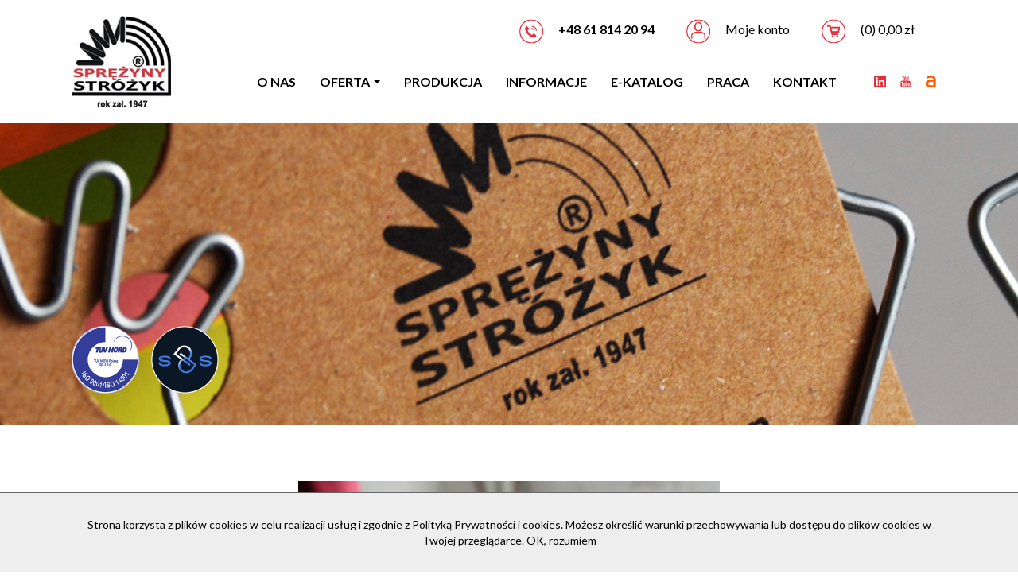

--- FILE ---
content_type: text/html; charset=UTF-8
request_url: https://www.sprezyny-strozyk.pl/PL-H5/informacje/5/jak-dobrac-parametry-sprezyny-praktyczny-przewodnik.html
body_size: 5639
content:
<!doctype html>
<html lang="pl">
<head>
<base href="https://www.sprezyny-strozyk.pl">
<meta charset="utf-8">
<meta http-equiv="X-UA-Compatible" content="IE=edge">
<meta name="viewport" content="width=device-width, initial-scale=1">
<meta name="keywords" content="">
<meta name="description" content="Sprężyny stanowią niezastąpiony element w różnorodnych mechanizmach i urządzeniach, od prostych narz... | Producent Sprężyny Stróżyk">
<title>Jak dobrać parametry sprężyny? Praktyczny przewodnik | Poradnik o sprężynach i nie tylko</title>
<link href="favicon.ico" rel="SHORTCUT ICON">
<link rel="preconnect" href="https://fonts.googleapis.com">
<link rel="preconnect" href="https://fonts.gstatic.com" crossorigin>
<link href="https://fonts.googleapis.com/css2?family=Lato:wght@300;400;700;900&display=swap" rel="stylesheet">
<link rel="stylesheet" href="templates/styles.min.css">
<link rel="stylesheet" href="templates/styles_shop.css">
<link rel="stylesheet" href="templates/styles_edit.css">
<!--[if lt IE 9]>
<script src="https://cdn.jsdelivr.net/npm/html5shiv@3.7.3/dist/html5shiv.min.js"></script>
<script src="https://cdn.jsdelivr.net/npm/respond.js@1.4.2/dest/respond.min.js"></script>
<![endif]-->
<script type="text/javascript">
function googleTranslateElementInit() {
new google.translate.TranslateElement({
pageLanguage: 'pl',
includedLanguages: 'en,de,es,fr,it,cz,sk' // Dodaj kody języków, które chcesz udostępnić
}, 'google_translate_element');
}
</script>
<script type="text/javascript" src="//translate.google.com/translate_a/element.js?cb=googleTranslateElementInit"></script>
<link href="engine/crm/images/style_small.css?=1714115004" media="screen" rel="stylesheet" type="text/css">
<link rel="canonical" href="https://www.sprezyny-strozyk.pl/PL-H5/informacje/5/jak-dobrac-parametry-sprezyny-praktyczny-przewodnik.html">
<style>
.head-page-information { width:100%; position:fixed; z-index:99999; bottom:0; background:#eee; border-top:#666666 solid 1px; } .content-head-information { max-width:1140px; padding:30px 20px; position:relative; bottom:0px; font-size:14px; line-height:20px; color:#000;  margin: 0 auto; z-index:1000000; height:100%; text-align:center;} .close_cookie_info { cursor:pointer; }
@media (max-width:499px){.content-head-information {max-width:100%;margin:0px 0;font-size:16px} .content-head-information span {width:100%;margin:34px 0;} .head-page-information { position: relative}}</style>
<script src="engine_tools/jscript/start.php?vars=[base64]"></script>
<script src="engine_tools/jscript/jquery.js"></script>
<script src="engine_tools/jscript/all_nojquery.js"></script>
<script src="templates/js/aos.js"></script>
<script src="templates/js/bootstrap.min.js"></script>
<script src="templates/js/nice-select2.js"></script>
<script src="templates/js/swiper-bundle.min.js"></script>
<script src="templates/js/z-scripts.js"></script>
</head>
<body class="page cds_pager_5">
<div class="site-wrapper">
<nav class="navbar bg-white">
<div class="container flex flex-wrap flex-nowrap-lg align-center">
<div class="navbar__header flex align-center">
<a href="https://www.sprezyny-strozyk.pl" class="navbar-brand">
<img src="images/logo.png" alt="Producent sprężyn Stróżyk" class="logo img-responsive">
</a>
<button type="button" class="navbar-toggle collapsed" data-toggle="collapse" data-target="#mainNav" aria-expanded="false">
<span class="sr-only">Toggle navigation</span>
<span class="icon-bar"></span>
<span class="icon-bar"></span>
<span class="icon-bar"></span>
</button>
</div>
<div id="mainNav" class="navbar__collapse navbar-collapse collapse">
<div class="flex flex-wrap flex-column-reverse-lg">
<div class="navbar__nav justify-end-lg flex flex-wrap align-center">
<ul class="nav navbar-nav"><li class="dropdown"><a href="https://www.sprezyny-strozyk.pl/PL-H3/o-nas.html" >O nas </a></li><li class="dropdown"><a  class="dropdown-toggle" data-toggle="dropdown" data-hover="dropdown" role="button" aria-haspopup="true" aria-expanded="false">Oferta <span class="caret"></span></a><ul class="dropdown-menu"><li><a href="https://www.sprezyny-strozyk.pl/PL-H12/sprezyny-naciskowe.html">Sprężyny naciskowe</a></li><li><a href="https://www.sprezyny-strozyk.pl/PL-H13/sprezyny-naciagowe.html">Sprężyny naciągowe</a></li><li><a href="https://www.sprezyny-strozyk.pl/PL-H14/sprezyny-skretne.html">Sprężyny skrętne</a></li><li><a href="https://www.sprezyny-strozyk.pl/PL-H15/sprezyny-ksztaltowe.html">Sprężyny kształtowe</a></li><li><a href="https://www.sprezyny-strozyk.pl/PL-H41/druty-sprezynowe.html">Druty sprężynowe</a></li></ul></li><li class="dropdown"><a href="https://www.sprezyny-strozyk.pl/PL-H9/produkcja.html" >Produkcja </a></li><li class="dropdown active"><a href="https://www.sprezyny-strozyk.pl/PL-H5/informacje.html" >Informacje </a></li><li class="dropdown"><a href="https://www.sprezyny-strozyk.pl/PL-H4/sklep.html" >e-katalog </a></li><li class="dropdown"><a href="https://www.sprezyny-strozyk.pl/PL-H20/praca.html" >Praca </a></li><li class="dropdown"><a href="https://www.sprezyny-strozyk.pl/PL-H6/kontakt.html" >Kontakt </a></li></ul>
<div class="navbar__lang flex align-center justify-center">
</div>
<div class="social-top">
<ul class="list-socials list-unstyled flex justify-center justify-start-md align-center">
<li class="icons-1">
<a href="" target="_blank">
<span class="icon icon--fb">
<img src="images/icon-fb--primary.png" alt="Facebook - ikona" class="icon__img">
<img src="images/icon-fb--black.png" alt="Facebook - ikona" class="icon__img icon__img--hover">
</span>
</a>
</li>
<li class="icons-2">
<a href="" target="_blank">
<span class="icon icon--insta">
<img src="images/icon-insta--primary.png" alt="Instagram - ikona" class="icon__img">
<img src="images/icon-insta--black.png" alt="Instagram - ikona" class="icon__img icon__img--hover">
</span>
</a>
</li>
<li class="icons-3">
<a href="https://pl.linkedin.com/company/pphu-sprężyny-tomasz-stróżyk" target="_blank">
<span class="icon icon--insta">
<img src="images/icon-li--primary.png" alt="Linkedin - ikona" class="icon__img">
<img src="images/icon-li--black.png" alt="Linkedin - ikona" class="icon__img icon__img--hover">
</span>
</a>
</li>
<li class="icons-4">
<a href="https://www.youtube.com/channel/UCP9rXEdnUNeMOkmVf8OgmnQ" target="_blank">
<span class="icon icon--insta">
<img src="images/icon-yt--primary.png" alt="Facebook - ikona" class="icon__img">
<img src="images/icon-yt--black.png" alt="Facebook - ikona" class="icon__img icon__img--hover">
</span>
</a>
</li>
<li class="icons-4">
<a href="https://allegro.pl/uzytkownik/SprezynyStrozyk" target="_blank">
<span class="icon icon--insta">
<img src="images/icon-allegro--primary.png" alt="Allegro - ikona" class="icon__img">
<img src="images/icon-allegro--black.png" alt="Allegro - ikona" class="icon__img icon__img--hover">
</span>
</a>
</li>
</ul>
</div>
</div>
<div class="navbar__links">
<ul class="list-links list-unstyled flex flex-wrap align-center justify-end">
<li>
<a href="tel:+48618142094">
<img src="images/icon-phone-circle.png" alt="">
<strong>+48 61 814 20 94</strong>
</a>
</li>
<!--
<li>
<a href="tel:+48 61 814 20 94">
<img src="images/icon-phone-circle.png" alt="">
<strong>+48618142094</strong>
</a>
</li>
<li>
<a href="mailto:info@sprezyny-strozyk.pl">
<img src="images/icon-email-circle.png" alt="">
info@sprezyny-strozyk.pl
</a>
</li>
-->
<li><form method="post" name="form0fa9752ijhkgmdngFHAKLGda8417">
<a href="https://www.sprezyny-strozyk.pl/PL-H26/konto.html" class="mr-15">
<img src="images/icon-account.png" alt="Moje konto">
Moje konto
</a>
<input type="hidden" name="f_usr_login_form" value="login">
</form>
</li>
<li>
<script >
function kf890yw43290y90jh435(txt){
txt = unescape(txt);
var url = "https://www.sprezyny-strozyk.pl/catalogue_default/-/-/AjaxCart.html";
AJAX.Send(url, 'kf890yw43290y90jh435Response');
}
function kf890yw43290y90jh435Response(txt){
txt = unescape(txt);
try{document.getElementById('fkaehgiwyihjq34').innerHTML = txt;
Cufon.refresh();}catch(e){};
daljtojhgq3o0jho3kj42ot43();
}
function daljtojhgq3o0jho3kj42ot43(){
JavCursor('Koszyk zaktualizowano');
JavCursorHide('2000');
}
</script>
<div id="fkaehgiwyihjq34">
<a href="https://www.sprezyny-strozyk.pl/PL-H4/sklep/ShowCart.html">
<img src="images/icon-koszyk-circle.png" alt="Koszyk">
(0) 0,00 zł
</a></div>
</li>
<li>
<div id="google_translate_element"></div>
</li>
</ul>
</div>
</div>
</div>
</div>
</nav>
<header class="header header--subpage" style="background-image: url('images/bg_header--subpage2.jpg');">
<div class="container flex justify-start">
<div class="certyfikaty-list">
<img src="images/certyfikat-iso-9001-iso-14001.png" alt="Certyfikat ISO 9001/ISO 14001" class="certificate">
<a href="https://spps.org.pl/" target="_blank"><img src="images/logo_spps.png" alt="Logo SPPS" class="certificate certificate2"></a>
</div>
</div>
</header>
<main class="content-wrapper">
<section class="section section--news">
<div class="container dudu">
<div class="section__gallery ">
<div class="flex flex-wrap">
<br ><div class="container">
<div class="news-img" style="margin-left: 50%;  transform: translateX(-50%); " >
<img src="data/news/5.jpg" class="lazyload"   alt="jak-dobrac-parametry-sprezyny-praktyczny-przewodnik">
</div>
<div class="gallery__caption col-12"><br />
<h1 class="gallery__title" style="margin: 6px 0;">Jak dobrać parametry sprężyny? Praktyczny przewodnik</h1>
<div style="font-size: 12px; margin: 8px 0;"> 27 VI 2023, 08:57:00</div>
<p style="padding: 10px 0;"><strong>Sprężyny</strong> stanowią niezastąpiony element w różnorodnych mechanizmach i urządzeniach, od prostych narzędzi po zaawansowane maszyny przemysłowe. Ich rola w zapewnianiu właściwego funkcjonowania systemów nie może być przeceniana.</p>
<p  class="gallery__desc"><h2>Odpowiedni dobór sprężyny</h2>
<p><strong>Sprężyny</strong> są kluczowym elementem wielu mechanizmów i urządzeń, od prostych narzędzi po zaawansowane maszyny przemysłowe. Dobrać odpowiednie parametry sprężyny to istotny krok w zapewnieniu właściwego funkcjonowania danego systemu. W tym artykule omówimy, jak wybrać właściwe parametry sprężyny, aby spełnić konkretne wymagania i optymalizować jej wydajność.</p>
<h3>1. Typ sprężyny</h3>
<p>Pierwszym krokiem w doborze odpowiednich parametrów <strong>sprężyny</strong> jest wybór właściwego typu. Istnieje wiele różnych rodzajów sprężyn, takich jak sprężyny śrubowe, sprężyny stożkowe, <strong><a href="https://www.sprezyny-strozyk.pl/PL-H13/sprezyny-naciagowe.html" title="sprężyny naciągowe">sprężyny naciągowe</a></strong> i wiele innych. Wybór zależy od konkretnej aplikacji i rodzaju obciążenia, z jakim sprężyna będzie pracować. Na przykład, sprężyny stożkowe są często stosowane w zawieszeniach samochodów, podczas gdy sprężyny śrubowe mogą być wykorzystywane w narzędziach i maszynach.</p>
<h3>2. Obciążenie i siła sprężyny</h3>
<p>Kolejnym ważnym czynnikiem jest określenie obciążenia, które <strong>sprężyna</strong> będzie musiała utrzymać lub przekroczyć. Warto dokładnie określić, ile siły będzie wymagać system, w którym sprężyna będzie działać. To pozwoli wybrać odpowiednią klasę obciążenia sprężyny, która zapewni jej trwałość i bezpieczeństwo.</p>
<h3>3. Długość sprężyny</h3>
<p><strong>Długość sprężyny</strong> ma istotne znaczenie, ponieważ wpływa na zakres ruchu i skok sprężyny. Dobrać ją trzeba w taki sposób, aby spełnić wymagania aplikacji, ale również zachować odpowiedni zapas i bezpieczeństwo. Przy zbyt krótkiej lub zbyt długiej sprężynie, mogą pojawić się problemy z wydajnością i trwałością.</p>
<h3>4. Średnica drutu i średnica wewnętrzna sprężyny</h3>
<p>Parametry te wpływają na sztywność sprężyny. Wybór odpowiedniej średnicy drutu i średnicy wewnętrznej ma kluczowe znaczenie, aby spełnić wymagania obciążenia i skoku. Zbyt cienki drut może prowadzić do odkształceń i przeciążenia, podczas gdy zbyt gruby drut może sprawić, że sprężyna będzie zbyt sztywna i nieefektywna.</p>
<h3>5. Materiał sprężyny</h3>
<p>Ostatnim, ale nie mniej ważnym czynnikiem jest wybór materiału <strong>sprężyny</strong>. Popularne materiały to stal węglowa, stal nierdzewna, miedź i aluminium. Wybór zależy od warunków pracy sprężyny, jak np. wilgotność, temperatura, czy występowanie korozji.</p>
<p>Warto zauważyć, że dobrane parametry sprężyny mogą wpływać na jej żywotność, efektywność oraz bezpieczeństwo systemu. Dlatego warto skonsultować się z ekspertem w dziedzinie sprężyn lub inżynierem przed dokonaniem wyboru. Nasza firma to uznany <strong><a href="https://www.sprezyny-strozyk.pl/PL-H9/produkcja.html" title="producent sprężyn na zamówienie">producent sprężyn na zamówienie</a></strong>. Dzięki temu możesz mieć pewność, że sprężyna będzie idealnie dopasowana do Twojej aplikacji, spełniając wszystkie wymagania i zapewniając niezawodne działanie.</p></p>
</div>
</div>
</div>
<div class="swiper-pagination"></div>
</div>
</div>
</section>
</main>
<footer class="footer bg-dark">
<div class="container">
<div class="row">
<div class="flex flex-wrap justify-center justify-between-md">
<div class="col col-xs-12 col-sm-6 col-md-auto">
<h3 class="footer__title fc-primary">Kontakt</h3>
<ul class="list-unstyled">
<strong>PPHU SPRĘŻYNY Tomasz Stróżyk</strong><br >
ul. Południowa 10<br >
62-080 Rumianek/Poznań<br >
NIP: 7771828396<br >
tel. <a href="tel:+48618142094"> +48 61 814 20 94</a><br >
kom. <a href="tel:+48507030308">+ 48 507 030 308</a><br >
</ul>
</div>
<div class="col col-xs-12 col-sm-6 col-md-auto">
<h3 class="footer__title fc-primary">Pomoc</h3>
<ul class="list-unstyled">
<li><a href="https://www.sprezyny-strozyk.pl/PL-H40/opcje-platnosci.html">Opcje płatności</a></li>
<li><a href="https://www.sprezyny-strozyk.pl/PL-H37/wysylka-i-dostawa.html">Wysyłka i dostawa</a></li>
<li><a href="https://www.sprezyny-strozyk.pl/PL-H38/zwroty.html">Zwroty</a></li>
<li><a href="https://www.sprezyny-strozyk.pl/PL-H39/reklamacje.html">Reklamacje</a></li>
</ul>
</div>
<div class="col col-xs-12 col-sm-6 col-md-auto">
<h3 class="footer__title fc-primary">Konto</h3>
<ul class="list-unstyled">
<li><a href="https://www.sprezyny-strozyk.pl/PL-H26/konto.html">Zaloguj się</a></li>
<li><a href="https://www.sprezyny-strozyk.pl/PL-H26/konto.html">Zarejestruj się</a></li>
<li><a href="https://www.sprezyny-strozyk.pl/PL-H26/konto.html">Nie pamiętam hasła</a></li>
</ul>
</div>
<div class="col col-xs-12 col-sm-6 col-md-auto">
<h3 class="footer__title fc-primary">Informacje</h3>
<ul class="list-unstyled">
<li><a href="https://www.sprezyny-strozyk.pl/PL-H31/regulamin.html">Regulamin sklepu</a></li>
<li><a href="https://www.sprezyny-strozyk.pl/PL-H23/polityka-prywatnosci-i-cookies-rodo.html">Polityka prywatności</a></li>
</ul>
</div>
<div class="col col-xs-12 col-sm-6 col-md-auto">
<h3 class="footer__title fc-primary">Jesteśmy na</h3>
<ul class="list-socials list-unstyled flex justify-center justify-start-md align-center">
<li class="icons-1">
<a href="" target="_blank">
<span class="icon icon--fb">
<img src="images/icon-fb--white.png" alt="Facebook - ikona" class="icon__img">
<img src="images/icon-fb--primary.png" alt="Facebook - ikona" class="icon__img icon__img--hover">
</span>
</a>
</li>
<li class="icons-2">
<a href="" target="_blank">
<span class="icon icon--insta">
<img src="images/icon-insta--white.png" alt="Instagram - ikona" class="icon__img">
<img src="images/icon-insta--primary.png" alt="Instagram - ikona" class="icon__img icon__img--hover">
</span>
</a>
</li>
<li class="icons-3">
<a href="https://pl.linkedin.com/company/pphu-sprężyny-tomasz-stróżyk" target="_blank">
<span class="icon icon--insta">
<img src="images/icon-li--white.png" alt="Linkedin - ikona" class="icon__img">
<img src="images/icon-li--primary.png" alt="Linkedin - ikona" class="icon__img icon__img--hover">
</span>
</a>
</li>
<li class="icons-4">
<a href="https://www.youtube.com/channel/UCP9rXEdnUNeMOkmVf8OgmnQ" target="_blank">
<span class="icon icon--insta">
<img src="images/icon-yt--white.png" alt="Youtube - ikona" class="icon__img">
<img src="images/icon-yt--primary.png" alt="Youtube - ikona" class="icon__img icon__img--hover">
</span>
</a>
</li>
<li>
<a href="https://allegro.pl/uzytkownik/SprezynyStrozyk" target="_blank">
<span class="icon icon--insta">
<img src="images/icon-allegro--white.png" alt="allegro - ikona" class="icon__img">
<img src="images/icon-allegro--primary.png" alt="allegro - ikona" class="icon__img icon__img--hover">
</span>
</a>
</li>
</ul>
</div>
</div>
</div>
</div>
<div class="container">
<div class="row">
<div class="flex flex-wrap">
<div class="col col-xs-12 col-sm-6 copyrights">
Wszelkie prawa zastrzeżone 2023
</div>
<div class="col col-xs-12 col-sm-6  text-right autor">
<a href="https://www.cdweb.pl" target="_blank" rel="noreferrer">CD-WEB Agencja Interaktywna</a>
</div>
</div>
</div>
</div>
</footer>
</div>
<div class="head-page-information">
<div class="content-head-information">
Strona korzysta z plików cookies w celu realizacji usług i zgodnie z <a href='/PL-H23/'>Polityką Prywatności i cookies</a>. Możesz określić warunki przechowywania lub dostępu do plików cookies w Twojej przeglądarce.
<span class="close_cookie_info" onClick=
"$(this).parent().slideUp('slow');
$.ajax({
url: '?launch_macro=cms-init-body',
type: 'POST',
data: 'set_cookie=cookie_on'
});">
OK, rozumiem
</span>
</div>
</div>
<script src="engine_tools/fancybox/jquery.mousewheel-3.0.6.pack.js"></script>
<script src="engine_tools/fancybox/jquery.fancybox.js"></script>
<link rel="stylesheet" type="text/css" href="engine_tools/fancybox/jquery.fancybox.css" media="screen">
<link rel="stylesheet" type="text/css" href="engine_tools/fancybox/helpers/jquery.fancybox-buttons.css">
<script src="engine_tools/fancybox/helpers/jquery.fancybox-buttons.js"></script>
<link rel="stylesheet" type="text/css" href="engine_tools/fancybox/helpers/jquery.fancybox-thumbs.css">
<script src="engine_tools/fancybox/helpers/jquery.fancybox-thumbs.js"></script>
<script src="engine_tools/fancybox/helpers/jquery.fancybox-media.js"></script>
</body>
</html>

<!-- exe[0.638] db_q[198] db_q_t[0.146] db_q_t_a[0.000739] db_q_kb[0] buffer_s[26.95kb] -->

--- FILE ---
content_type: text/css
request_url: https://www.sprezyny-strozyk.pl/templates/styles_edit.css
body_size: 2566
content:
.certificate { max-width:100px }
.social-top img { max-height:15px; }
.social-top{ padding-top:15px}
.news-img img {
  width: 100%;
  height: auto;

}
.bint-page-bm img { max-width:100%}
.page h2{ font-size:22px; color:#e42d37; font-weight:400 !important}
.lewybok a { color:#000}
.page .section__content { text-align:justify}


.header--homepage .header__video video {

  filter: grayscale(0);}

.navbar__links ul > li { width: auto; padding: 0; margin: 0 20px; }


.icons-1, .icons-2 { display:none}
.table-druty tr { }
.table-druty td { padding:5px 10px; background: #e9e9e9; text-align:left; min-width:100px}

.header--subpage .certificate { padding-left:15px}


.section--text-bg img { max-width:100%}

.bg-primary a { color:#fff}

.section--two-cols {
  font-weight: 400;

}
.content-head-information a { color:#000} 

.header--homepage .header__bg {background-image: url(../images/bg-header-homepage.webp);}

.footer  ul { color:#fff}

@media (max-width: 768px) {
.section--two-cols 	{ text-shadow: 0px 0px #666;}

.cds_pager_3 .section--two-cols 	{ text-shadow: 0px 0px #666;}

	
  .header--homepage .header__title {
    font-size: 26px;
	  text-shadow: 1px 1px #666;
  
  }
  .btn--shop { text-shadow: 1px 1px #666;}
  
}
@media (min-width: 1200px) {
  .header--homepage .header__title {
    font-size: 32px;}
}


@media (min-width: 1540px) {
  .header--homepage .header__title {
    font-size: 46px;}
}

@media (max-width: 768px) {
  .header--homepage .header__title {
    font-size: 20px;}
	
.swiper-pagination-bullet {
  width: 25px;
  height: 25px;	
}
.footer ul li {
  margin: 0 0 10px 0;
}
}






@media (min-width: 1200px) {
.header--homepage .certificate {
    height: auto;
    bottom: 40px;
    left: 180px;
  }	
 .header--homepage .certificate2 { left:300px }
	
  .header--homepage {
    min-height: calc(100vh - 155px);
    padding: 0 0 160px 0;
  }
  
  
  
}
@media (max-width: 1199px) {
.header--homepage .certificate { width:50px;  height:auto; bottom:15px}
.header--homepage .certificate2 { right:90px }
}
@media (min-width: 1200px) {
    .justify-end-lg { justify-content: flex-end; }
	.certyfikaty-list{margin:0 auto; width:100%; max-width:1440px;  padding:0 20px}
}

@media screen and (min-width: 1900px) {
.certyfikaty-list{margin:0 auto; width:100%; max-width:1600px;  padding:0 20px}
	
}
@media (max-width: 1539px) {
  
	.certyfikaty-list{margin:0 auto; width:100%; max-width:1320px;  padding:0 20px}
}

@media (max-width: 1400px) {
  
	.certyfikaty-list{margin:0 auto; width:100%; max-width:1140px;  padding:0 20px}
}

@media (max-width: 1200px) {
  
	.certyfikaty-list{margin:0 auto;  padding:0 20px; width:auto !important}
}


@media screen and (min-width: 1500px) {
   .news-img {
    min-height: 250px;
   }
  }

  @media screen and (min-width: 1000px) {
    .news-img {
     min-height: 180px;
    }
   }

  .produkty-wlasciwosci div {
    background: #4f4f4f;
    font-weight: bold;
    color: #fff;
  flex:1;
  padding: 10px;
  border: 1px solid #ffffff;



  }

  .forms-formshow-desc2 {
    width: 100%;
  }

  .produkt-container div {
  flex:1;
  padding: 10px;
  border: 1px solid #fff;
  min-width: 0;
  word-break: break-all;
  font-size: 14px;


  

  }

  #catalogue-content {
    min-width: 900px;
    margin-top: 40px;
    overflow-x: auto;
  }

  .buy {
    border-bottom: 1px solid #fff;
  }

  .produkt-tlo-2 {
    background-color: #e3e9e5;
  }
  .produkt-tlo {
    background-color:  #f7f7f7
  }

  
.submit1_selected {
  border: 1px solid #eb0505;
  background:  #eb0505;
  color: #fff;
  }
  
  .submit1 {
  border: 1px solid #000;
  background-color: #000;
  color: #fff;
  
  }

  #catalogue_sortby {
    padding: 8px;
    border: 1px solid #ccc;
    background: #fff;
}

.copyrights,.autor { margin-top:30px; font-size:16px; color: #fff;}
.formName { font-size:20px; text-align:center}

.page .certificate{ padding-right:15px; padding-left:0; float:left}

.header--subpage { position:relative}
.header--subpage .container { position:absolute; bottom:40px; max-width:100% !important}

#fkaehgiwyihjq34 img,.mr-15 img { margin-right:15px; }
.mr-15 {color:#000;transition: color .2s ease-in-out;}
.mr-15:hover{text-decoration:none; transition: color .2s ease-in-out;}

.zamow_tytul { background:#000 !important}

@media (max-width: 1000px){
.header--subpage .certificate { height:auto}


.navbar__links .justify-end {justify-content: flex-start;}
.navbar__links .justify-end li { margin-bottom:20px;; text-align:left; width:100%}
.social-top  { margin:0 auto 20px auto}
}


.table-druty { margin: 0 auto}

.table-druty-table { padding:0 }

/* Styl dla tabelki */
.table-druty-table table {
    width: 100%;
    border-collapse: collapse; 
}

/* Styl dla komórek */
.table-druty-table th, .table-druty-table td {
    padding: 10px;
    border: 1px solid #ccc;
}



@media (max-width: 768px){
.copyrights { text-align:center}
.autor { text-align:center}
}

.text-col {
  padding-left: 40px;
  padding-top: 20px;
  flex: 1;
  min-width: 350px;
}

.zdj {
  padding-left: 20px;
  padding-top: 20px;
}

.lewybok a:hover {
  text-decoration: none;
}

@media (max-width: 500px){
  .lewybok { margin-left: 10px; }
.forms-formshow-desc { width:100%}
.certyfikaty-list img { width:70px !important}
.header--subpage {
  min-height: 140px;}

  }


  .forms-formshow-desc input {
   
    width: 100%;
    font-weight: normal;
    padding: 5px 8px;
    }
    
    .forms-formshow-desc textarea {
    padding: 5px 8px;
    font-weight: normal;
    width: 100%;
	
    border: 1px solid #c7c7c7;
    font-size: 14px;
    }
    .formName {
        margin-bottom: 20px;
    }

    .forms-formshow-title {
     
        padding-bottom: 5px !important;
    
    }
	
	.forms-formshow-desc { width:440px}
    
    .forms-formshow-desc2 {
      max-width: 355px;
      padding-right: 5px !important;
  
    }
    
    
    form .submit1 {
        border: none;
        touch-action: manipulation;
        cursor: pointer;
        color: #fff;
        background-color: #000;
        border-radius: 26px;
        padding: 12px 40px;
        font-weight: 700;
        font-size: 14px;
        line-height: 1.42857143;
        text-transform: uppercase;
        transition: background-color .2s ease-in-out;
        
    } 

    form .submit1:hover {
    opacity: 0.85;
  } 
    
	
	.input1, .select1 { border: solid 1px #c7c7c7 !important}
	
    form button.submit1:hover{border: none; background-color:#000; color: #fff;}
    
    .forms-formshow-title {
    min-width: 240px !important;
    float: left;}
    
    .zgodaform1, .zgodaform2 {
    width: 100%;
    clear: both;
    font-weight: normal;
    }

    #hfdhfghfg4daytry65ehgf {
        display: flex;
        justify-content: center;
    }

    .forms-formshow-top4 {
        width: 300px !important;
    }

    .kontakt__link {
        color: #000;
    }

    .kontakt__link:hover {
        color: #000;
        text-decoration: none;
    }

    .formSubmit {
        text-align: center;
    }

    .zgodaform1, .zgodaform2 {
        text-align: left;
    }

    .cdweb_token  {
        display: flex;
        justify-content: center;
    }


.section--industries .gallery__title {
  font-size: 16px;
  font-weight: 900;
  text-transform: uppercase;
  margin: 0;
  position: absolute;
  left: 25px;
  bottom: 25px;
}

 .select1 { 
  width: 100%; min-width:320px;
  font-weight: normal;
  padding: 5px 8px; background:#fff; border:1px solid #000}


@media (min-width: 1400px) {
  .section--industries .gallery__title {
    font-size: 16px;
  }
}


@media (max-width: 998px) {
.full-product-detail .produkty-wlasciwosci, .full-product-detail .produkt-container  { float:left; width:35%; display: block !important; font-size:14px}
.full-product-detail  .produkt-container {width:65%;}
 
.full-product-detail  .produkty-wlasciwosci div,.full-product-detail  .produkt-container div{ min-width:100% !important}
.full-product-detail  .koszyk-opis { padding:0}
.full-product-detail  .koszyk-opis .pull-left { float:none !important}
.full-product-detail  .full-product .input1 { width:100%}
.full-product-detail   .full-product table { width:100%}
 
}
.catalogue-search-pages-bottom { margin: 40px 0 0 0}
#fkaehgiwyihjq34 a { color:#000;transition: color .2s ease-in-out;}
#fkaehgiwyihjq34:hover a { text-decoration:none; color:#e42d37;transition: color .2s ease-in-out; }
.cds_pager_4 .header--subpage .container { bottom:60px}
#search-caption .select1 { width:auto; min-width:auto}
.clearfix { clear:both}
.info_material_title { width: 100%;
  margin-top: 30px;
  font-weight: bold;
  font-size: 16px;}
  .full-product { margin: 50px 0; display: inline-block}
   .full-product table { margin-bottom:30px}
.full-product .row{ margin:20px -25px }
.addbasket { background:#e42d37; color:#fff; padding:10px}
.full-product .input1 { padding:12px; border: #e42d37 solid 1px !important; text-align:center}

.cds_pager_12 .spr-12 {
  display: none;
}


.cds_pager_13 .spr-13 {
  display: none;
}


.cds_pager_14 .spr-14 {
  display: none;
}


.cds_pager_15 .spr-15 {
  display: none;
}
 

.cds_pager_41 .spr-41 {
  display: none;
}

.page h2.fc-dark {
color: #000; }

@media (max-width: 500px) {
    ul {
padding-left: 20px;
	}
}
 


.core_pagination {
  width: 100%;
}

.zobacz_takze_ul ul{
   margin-top: 10px;
}

 


 





--- FILE ---
content_type: text/css
request_url: https://www.sprezyny-strozyk.pl/engine/crm/images/style_small.css?=1714115004
body_size: 656
content:
.dis-none{display:none}.c-pointer{cursor:pointer}.sitemap-ul,.sitemap-ul li{margin:0;padding:0} .sitemap-ul li{padding:8px 0 0 25px} .sitemap-ul li{list-style:none;background:url('../../sitemap/images/sitemap_2.gif') no-repeat 0 12px}.sitemap-ul2 li{list-style:none;background:url('../../sitemap/images/sitemap_1.gif') no-repeat 0 12px} .sitemap-ul3 li{list-style:none;background:url('../../sitemap/images/sitemap_2.gif') no-repeat 0 12px}.banner-show-tb{background-image:url('../../core/images/tb.gif');background-repeat:repeat;cursor:pointer;position:absolute;left:0px;top:0px} .flasssssSpan{font-size:1px} .requireFieldCheck{border:1px solid #CD1919} .tooltip{font:11px verdana;color:#000000;display:none;position:absolute;padding:5px;background:#FFFCF5;border:solid #BAB19A 1px;text-align:left} .tooltip_hr{border:0px;border-top :solid #D2D0CA 1px} .tooltip_link:link{color:#DC7C10;text-decoration:none} .tooltip_link:visited{color:#DC7C10;text-decoration:none} .tooltip_link:hover{color:#216720;text-decoration:none} div.popup_opacity{color:#000000;border:solid #000000 1px} .newsPageNumberList{text-align:center; margin:10px 0; font:11px Tahoma} .newsPageNumberList *{margin:0 1px}.search_keyword_highlight{background:#33ff33}.learning-box h2{font-size:14px} .learning-box h3{font-size:13px} .learning-box h4{font-size:12px} .learning-box ul{list-style:none;padding:0}.learning-correct-answer{color:#4a4} .learning-wrong-answer{color:#a44}.check_terms_div{padding:20px}.chatInput{border:1px solid #000066; width:544px} #chat{height:300px} .shoutList{height:270px;overflow:auto}
#facebook{position:fixed;top:270px; right:-292px;overflow:hidden;width:323px; z-index:9999999}#facebook .facebook_btn {float:left;width:31px}#facebook .facebook_content {float:right;width:292px;background:white}.core_pagination { display:block; text-align:center; padding:5px; margin-bottom:20px; }

--- FILE ---
content_type: application/javascript
request_url: https://www.sprezyny-strozyk.pl/templates/js/z-scripts.js
body_size: 379
content:
const onResize = function() {

}

$(document).ready(function() {

    const selects = document.querySelectorAll('select.nice-select');
    selects.forEach(select => {
        NiceSelect.bind(select);
    });

    // News slider
    if ($('.section--news').length) {
        $('.section--news .section__gallery').each(function() {
            const newsSlider = new Swiper(this, {
                autoplay: {
                    delay: 5000,
                },
                slidesPerView: 1,
                spaceBetween: 40,
                breakpoints: {
                    768: {
                        spaceBetween: 40,
                        slidesPerView: 2
                    },
                    992: {
                        spaceBetween: 40,
                        slidesPerView: 3
                    },
                    1200: {
                        spaceBetween: 60,
                        slidesPerView: 3
                    },
                    1400: {
                        spaceBetween: 80,
                        slidesPerView: 3
                    }
                },
                pagination: {
                    el: '.swiper-pagination',
                    clickable: true
                }
            });
        })
    }

    $('input[name="search_type"]').on('change', function() {
       if ($(this).val() == 'advanced') {
           $('.search-advanced').show();
       } else {
           $('.search-advanced').hide();
       }
    });

    onResize();
    $(window).on("resize", function() {
        onResize();
    });

});